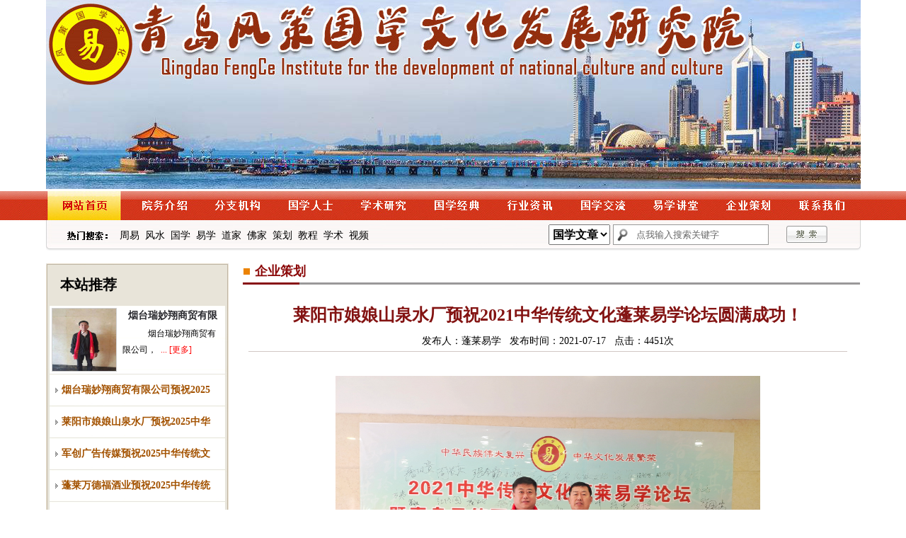

--- FILE ---
content_type: text/html
request_url: http://fengceguoxue.com/show.asp?id=2120
body_size: 17348
content:

<!DOCTYPE html PUBLIC "-//W3C//DTD XHTML 1.0 Transitional//EN" "http://www.w3.org/TR/xhtml1/DTD/xhtml1-transitional.dtd">
<html xmlns="http://www.w3.org/1999/xhtml">
<head>



<title>莱阳市娘娘山泉水厂预祝2021中华传统文化蓬莱易学论坛圆满成功！-青岛风策国学文化发展研究院-国学易经</title>
<meta name="keywords" content="青岛风策国学文化发展研究院,国学易经" />
<meta name="description" content="青岛风策国学文化发展研究院,国学易经" />
<meta http-equiv="Content-Type" content="text/html; charset=gb2312">
<link href="style.css" rel="stylesheet" type="text/css">
<link href="menu.css" rel="stylesheet" type="text/css">
<link href="banner.css" type="text/css" rel="stylesheet" />
<script type="text/javascript" src="js/jquery.min.js" ></script>
<script type="text/javascript" src="js/jquery.jslides.js" ></script>
<style type="text/css">
body {
	background-image: url();
}
</style>

</head>
<body>
<center>


  <table width="992" border="0" cellspacing="0" cellpadding="0" align="center">
    <tr>
      <td ><a href="/" title="青岛风策国学文化发展研究院，风策国学"><img src="images/logo.jpg"  width="1151" height="267" border=0 alt=""/></a></td>
    </tr>
  </table>
  
<table width="100%" border="0" cellspacing="0" cellpadding="0" align=center>
  <tr>
    <td height=3></td>
  </tr>
</table>
  
  <table width="100%" height="41" background="images/top_class_bj.jpg" border="0" cellpadding="0" cellspacing="0">
    <tr>
    <td  align="center" >
	
	
	<table width="1154" border="0" cellspacing="0" cellpadding="0" align=center>
  <tr>
    <td height=3>
	<img src="images/top_class.jpg" alt=""  width="1151" height="41" border=0 usemap="#Map"/>	</td>
  </tr>
</table>
	
	    
       
    </td>
  </tr>
</table>


<table width="1151" height=43 background="images/search.jpg"  border="0" cellspacing="0" cellpadding="0" align=center  >
  <tr>
 	 <td  valign=top>
	 
	 
	 
	 
<table width="100%"  border="0" cellspacing="0" cellpadding="0" align=left>
 
<script>
function formSearchcheck()
{
  if (document.formSearch.keywords.value.length == "")
  {
    alert("搜索关键字不能空!");
    return false;
  }
  
    return true;
}
</script>
<form NAME="formSearch" METHOD="post" ACTION="search.asp" onSubmit="if (!formSearchcheck()) return false;">
  <tr>
  	<td width=40></td>
	
    
	<td width=60 height=13  align=center > </td>
	<td style="padding:8px 0 0 0;">&nbsp;周易 &nbsp;风水 &nbsp;国学 &nbsp;易学 &nbsp;道家 &nbsp;佛家 &nbsp;策划 &nbsp;教程 &nbsp;学术 &nbsp;视频 </td>



	<td  width=90 align=right style="padding:6px 0 0 1px;">

<select name="types" size="1" style="font-size:16px;font-weight:bold;padding:3px 0 5px 1px;">

<option value=1>国学文章</option>
<option value=2>国学人士</option>

</select>

	</td>




	<td width=210 style="padding:6px 0 0 36px;">

<input id="ls"  type="text" name="keywords" value="点我输入搜索关键字" onFocus="this.value=(this.value=='点我输入搜索关键字') ? '' : this.value;" onBlur="this.value=(this.value=='') ? '点我输入搜索关键字' : this.value;" style="color:#666666;border:0px;padding:1px 0 0 1px;width:178px;height:18px;">

	</td>

	<td width=100 style="padding:6px 8px 0 0;">

<input type="image" name="img_Submit"  src="images/search2.jpg" border="0" style="width:65px;height:29px;" />

	</td>
 
  </tr>
</FORM>

</table>




	 
	</td>	
  </tr>
</table>




<table width="100%" border="0" cellspacing="0" cellpadding="0" align=center>
  <tr>
    <td height=15></td>
  </tr>
</table>

<map name="Map" id="Map">
<area shape="rect" coords="20,8,98,31" href="/" />
<area shape="rect" coords="133,8,213,33" href="about.asp?classid=44" />
<area shape="rect" coords="235,6,314,33" href="fenzhan.asp" />
<area shape="rect" coords="340,9,416,31" href="fenzhanchengyuan.asp" />
<area shape="rect" coords="441,8,522,32" href="list.asp?classid=17" />
<area shape="rect" coords="546,9,623,31" href="list.asp?classid=26" />
<area shape="rect" coords="649,6,729,32" href="list.asp?classid=29" />
<area shape="rect" coords="756,7,829,31" href="list.asp?classid=31" />
<area shape="rect" coords="855,6,933,36" href="list.asp?classid=32" />
<area shape="rect" coords="956,7,1036,33" href="list.asp?classid=34" />
<area shape="rect" coords="1058,6,1143,33" href="contact.asp?classid=43" />
</map>


<table width="1150" border="0" cellspacing="0" cellpadding="0" align=center>
  <tr>
    <td width=258 align=left valign=top  style="padding:3px 0 0 0;">
	



<table width="258"  border="0" cellspacing="0" cellpadding="0">
  <tr>
    <td width="258" height=60 background="images/prolist.jpg" style="font-size:20px;font-weight:bold;padding:0 0 0 20px;">本站推荐</td>
  </tr>
 
 


  <tr>
    <td width="258" height=45   background="images/one2.jpg" >



<table width="100%"   border="0" cellspacing="0" cellpadding="0" align=center >
  <tr>
    <td width=90 valign=top style="padding:3px 0 0 8px;">
	
<table width="90" border="0" cellspacing="0" cellpadding="0" style="border:#cfcfcf 1px solid;">
  <tr>
    <td height=10>
	<a href="show.asp?id=2568" title="烟台瑞妙翔商贸有限公司预祝2025中华传统文化蓬莱易学论坛圆满成功！" target=_blank  style="font-weight:bold;color:#29292e;">
	<img src="/editor/attached/image/202110/20211029154682868286.jpg" width=90 height=88 border=0>
	</a>
	</td>
  </tr>
</table>


	</td>
	<td height=8 valign=top style="padding:0 8px 5px 8px;">


<table width="100%"  border="0" cellspacing="0" cellpadding="0" align=center>
  <tr>
    <td height=20 align=center valign=top>
	<a href="show.asp?id=2568" title="烟台瑞妙翔商贸有限公司预祝2025中华传统文化蓬莱易学论坛圆满成功！" target=_blank  style="font-weight:bold;color:#29292e;">烟台瑞妙翔商贸有限</a>
	</td>
  </tr>
  <tr>
    <td height=8  valign=top style="font-size:12px;color:#000000;line-height:23px;">
	&nbsp;&nbsp;&nbsp;&nbsp;&nbsp;&nbsp;
	 


	&nbsp; &nbsp; &nbsp;烟台瑞妙翔商贸有限公司，
&nbsp;<a href="show.asp?id=2568" target=_blank style="color:#ff0000;">...&nbsp;[更多]</a>
	</td>
  </tr>
</table>


	</td>
  </tr>
</table>




<table width="100%" border="0" cellspacing="0" cellpadding="0" align=center style="padding:0 0 0 5px;">
  <tr>
    <td >	
	
<table width="99%" border="0" cellspacing="0" cellpadding="0" align=center style="border-bottom:#e7e4df 1px solid;">
  <tr>
    <td height=3></td>
  </tr>
</table>
	
	</td>
  </tr>
</table>





	</td>
  </tr>
  
 
 
 
  

  <tr>
	<td width="258" height=45 onMouseOver="this.style.background='url(images/hover.jpg)'" onMouseOut="this.style.background='url(images/one.jpg)'" background="images/one.jpg">


<table width="100%"  border="0" cellspacing="0" cellpadding="0" style="padding:0 0 0 12px;">
  <tr>
    <td width=10 height=29 align=left >
<img src="images/sanjiao.jpg" width=6 height=9 border=0>
	</td>
	
	<td >
<a href="show.asp?id=2568" title="烟台瑞妙翔商贸有限公司预祝2025中华传统文化蓬莱易学论坛圆满成功！" target=_blank  style="font-size:14px;font-weight:bold;">烟台瑞妙翔商贸有限公司预祝2025</a>
	</td>	
  </tr>
</table>

	
	</td>
  </tr>

  <tr>
	<td width="258" height=45 onMouseOver="this.style.background='url(images/hover.jpg)'" onMouseOut="this.style.background='url(images/one.jpg)'" background="images/one.jpg">


<table width="100%"  border="0" cellspacing="0" cellpadding="0" style="padding:0 0 0 12px;">
  <tr>
    <td width=10 height=29 align=left >
<img src="images/sanjiao.jpg" width=6 height=9 border=0>
	</td>
	
	<td >
<a href="show.asp?id=2566" title="莱阳市娘娘山泉水厂预祝2025中华传统文化蓬莱易学论坛圆满成功！" target=_blank  style="font-size:14px;font-weight:bold;">莱阳市娘娘山泉水厂预祝2025中华</a>
	</td>	
  </tr>
</table>

	
	</td>
  </tr>

  <tr>
	<td width="258" height=45 onMouseOver="this.style.background='url(images/hover.jpg)'" onMouseOut="this.style.background='url(images/one.jpg)'" background="images/one.jpg">


<table width="100%"  border="0" cellspacing="0" cellpadding="0" style="padding:0 0 0 12px;">
  <tr>
    <td width=10 height=29 align=left >
<img src="images/sanjiao.jpg" width=6 height=9 border=0>
	</td>
	
	<td >
<a href="show.asp?id=2565" title="军创广告传媒预祝2025中华传统文化蓬莱易学论坛圆满成功！" target=_blank  style="font-size:14px;font-weight:bold;">军创广告传媒预祝2025中华传统文</a>
	</td>	
  </tr>
</table>

	
	</td>
  </tr>

  <tr>
	<td width="258" height=45 onMouseOver="this.style.background='url(images/hover.jpg)'" onMouseOut="this.style.background='url(images/one.jpg)'" background="images/one.jpg">


<table width="100%"  border="0" cellspacing="0" cellpadding="0" style="padding:0 0 0 12px;">
  <tr>
    <td width=10 height=29 align=left >
<img src="images/sanjiao.jpg" width=6 height=9 border=0>
	</td>
	
	<td >
<a href="show.asp?id=2564" title="蓬莱万德福酒业预祝2025中华传统文化蓬莱易学论坛圆满成功！" target=_blank  style="font-size:14px;font-weight:bold;">蓬莱万德福酒业预祝2025中华传统</a>
	</td>	
  </tr>
</table>

	
	</td>
  </tr>

  <tr>
	<td width="258" height=45 onMouseOver="this.style.background='url(images/hover.jpg)'" onMouseOut="this.style.background='url(images/one.jpg)'" background="images/one.jpg">


<table width="100%"  border="0" cellspacing="0" cellpadding="0" style="padding:0 0 0 12px;">
  <tr>
    <td width=10 height=29 align=left >
<img src="images/sanjiao.jpg" width=6 height=9 border=0>
	</td>
	
	<td >
<a href="show.asp?id=2563" title="甘肃屈吴禅酒业预祝2025中华传统文化蓬莱易学论坛圆满成功！" target=_blank  style="font-size:14px;font-weight:bold;">甘肃屈吴禅酒业预祝2025中华传统</a>
	</td>	
  </tr>
</table>

	
	</td>
  </tr>

  <tr>
	<td width="258" height=45 onMouseOver="this.style.background='url(images/hover.jpg)'" onMouseOut="this.style.background='url(images/one.jpg)'" background="images/one.jpg">


<table width="100%"  border="0" cellspacing="0" cellpadding="0" style="padding:0 0 0 12px;">
  <tr>
    <td width=10 height=29 align=left >
<img src="images/sanjiao.jpg" width=6 height=9 border=0>
	</td>
	
	<td >
<a href="show.asp?id=2562" title="莱阳小甑酒业预祝2025中华传统文化蓬莱易学论坛圆满成功！" target=_blank  style="font-size:14px;font-weight:bold;">莱阳小甑酒业预祝2025中华传统文</a>
	</td>	
  </tr>
</table>

	
	</td>
  </tr>

  <tr>
	<td width="258" height=45 onMouseOver="this.style.background='url(images/hover.jpg)'" onMouseOut="this.style.background='url(images/one.jpg)'" background="images/one.jpg">


<table width="100%"  border="0" cellspacing="0" cellpadding="0" style="padding:0 0 0 12px;">
  <tr>
    <td width=10 height=29 align=left >
<img src="images/sanjiao.jpg" width=6 height=9 border=0>
	</td>
	
	<td >
<a href="show.asp?id=2552" title="烟台瑞妙翔商贸有限公司预祝2024中华传统文化蓬莱易学论坛圆满成功！" target=_blank  style="font-size:14px;font-weight:bold;">烟台瑞妙翔商贸有限公司预祝2024</a>
	</td>	
  </tr>
</table>

	
	</td>
  </tr>

  <tr>
	<td width="258" height=45 onMouseOver="this.style.background='url(images/hover.jpg)'" onMouseOut="this.style.background='url(images/one.jpg)'" background="images/one.jpg">


<table width="100%"  border="0" cellspacing="0" cellpadding="0" style="padding:0 0 0 12px;">
  <tr>
    <td width=10 height=29 align=left >
<img src="images/sanjiao.jpg" width=6 height=9 border=0>
	</td>
	
	<td >
<a href="show.asp?id=2551" title="莱阳市娘娘山泉水厂预祝2024中华传统文化蓬莱易学论坛圆满成功！" target=_blank  style="font-size:14px;font-weight:bold;">莱阳市娘娘山泉水厂预祝2024中华</a>
	</td>	
  </tr>
</table>

	
	</td>
  </tr>



  <tr>
    <td width="258" height=4 background="images/prolist2.jpg"></td>
  </tr>

  
  
</table>






	</td>
	<td width=20></td>
	
	<td width="872" align=center valign=top>



<table width="872" border="0" cellspacing="0" cellpadding="0" >
  <tr>
    <td height=8>
	
<table width="100%" border="0" cellspacing="0" cellpadding="0" align=center>
  <tr>
    <td height=25 >
	
<table width="100%" border="0" cellspacing="0" cellpadding="0" align=center>
  <tr>
    <td width=12 >

<img src="images/yuandian.jpg" width="12" height="10" border="0" >

	</td>
	<td style="font-size:18px;font-weight:bold;color:#8b0808;">&nbsp;企业策划</td>
  </tr>
</table>

	
	</td>
	<td width=100 align=right>&nbsp;</td>
  </tr>
</table>

	</td>
  </tr>
  
  <tr>
    <td height=8 >
	
<table width="100%" border="0" cellspacing="0" cellpadding="0" align=center>
  <tr>
    <td width="80" height=3 bgcolor="#870e12"></td><td height=3 bgcolor="#9a9899"></td>
  </tr>
</table>
	
	</td>
  </tr>
  
  <tr>
    <td height=518 valign=top style="line-height:30px;font-size:14px;padding:20px 18px 18px 8px;">
	
	
	



<table width="100%"  border="0" cellspacing="0" cellpadding="0">
  <tr>
    <td height=40 align=center style="font-size:24px;font-weight:bold;color:#831312;">莱阳市娘娘山泉水厂预祝2021中华传统文化蓬莱易学论坛圆满成功！</td>
  </tr>
</table>

<table width="100%"  border="0" cellspacing="0" cellpadding="0">
  <tr>
	<td height=3></td>
  </tr>
  
  <tr>
	<td height=20 align="center">发布人：蓬莱易学 &nbsp;&nbsp;发布时间：2021-07-17 &nbsp;&nbsp;点击：4451次</td>
  </tr>
  
 
 
<tr><td height="1"  bgcolor="#d1c8c5"></td></tr>

  <tr>
	<td height=20></td>
  </tr>

  <tr>
	<td height=20 style="line-height:30px;font-size:14px;"><p style="font-size:14px;font-family:Simsun;background-color:#FFFFFF;text-align:center;">
	<img width=600 src="/editor/attached/image/202201/20220124090659275927.jpg" alt="" /> 
</p>
<p style="font-size:14px;font-family:Simsun;background-color:#FFFFFF;text-align:center;">
	<span style="font-size:18px;">纪风策老师和梁巧华总经理</span> 
</p>
<p style="font-size:14px;font-family:Simsun;background-color:#FFFFFF;">
	<span style="font-size:18px;">&nbsp; 宋朝年间，在莱阳城东南黄海丁字湾北3公里，风景秀丽的七子连峰，主峰娘娘山建有一座“天后圣母庙”，庙后有一泉井，泉水清冽甘甜，终年不枯，千百年来山下村民皆众此泉，健康长寿者众多，村民感念此泉为天后圣母所赐，故称“天后山泉”寓意多子多福长寿康宁。此山为20亿年前形成的火山玄武岩地质“天后山泉”采自200米深层蕴藏的天然之水。</span> 
</p>
<p style="font-size:14px;font-family:Simsun;background-color:#FFFFFF;text-align:center;">
	<span style="font-size:18px;"><img width="600" src="http://www.plyisu.cn/editor/attached/image/201808/20180812105470967096.jpg" alt="" /><br />
</span> 
</p>
<span style="font-family:Simsun;background-color:#FFFFFF;font-size:18px;"> 
<div style="padding:0px;margin:0px;text-align:center;">
	中国最美乡村濯村，第四届2018年樱花文化旅游节盛大开幕现场
</div>
</span><span style="font-size:14px;font-family:Simsun;background-color:#FFFFFF;"></span><span style="font-family:Simsun;background-color:#FFFFFF;font-size:18px;">&nbsp; 娘娘山泉，取天地之精华、韵五龙之甘露、赋道家之灵魂、滋梨乡之儿女。好水！</span><span style="font-family:Simsun;background-color:#FFFFFF;font-size:18px;">珍稀水源地，富含偏硅酸、缌、硒、pH7、5以上。</span><br />
<p style="font-size:14px;font-family:Simsun;background-color:#FFFFFF;">
	<span style="font-size:18px;">&nbsp; 娘娘山泉水厂赞助的“天后山泉”饮用水供各位来宾品用。</span> 
</p>
<p style="font-size:14px;font-family:Simsun;background-color:#FFFFFF;text-align:center;">
	<span style="font-size:18px;"><img width="600" src="http://www.plyisu.cn/editor/attached/image/201808/20180812111365336533.jpg" alt="" /><img width="600" src="http://www.plyisu.cn/editor/attached/image/201808/20180812111832073207.jpg" alt="" /><img width="600" src="http://www.plyisu.cn/editor/attached/image/201808/20180812111832093209.jpg" alt="" /><img width="600" src="http://www.plyisu.cn/editor/attached/image/201808/20180812111893559355.jpg" alt="" /><img width="600" src="http://www.plyisu.cn/editor/attached/image/201808/20180812105598459845.jpg" alt="" /><img width="600" src="http://www.fengceguoxue.com/editor/attached/image/201902/20190216152176807680.jpg" alt="" /><img width=600 src="/editor/attached/image/202107/20210717111425442544.jpg" alt="" /><img width="600" src="http://www.fengceguoxue.com/editor/attached/image/202105/20210505085512251225.jpg" alt="" /></span> 
</p></td>
  </tr>
</table>




	
	
	</td>
  </tr>
</table>







	</td>
	
	
  </tr> 
</table>

<table width="100%" border="0" cellspacing="0" cellpadding="0" align=center>
  <tr>
    <td height=15></td>
  </tr>
</table>




<table width="100%" border="0" cellspacing="0" cellpadding="0" align=center>
  <tr>
    <td height=15></td>
  </tr>
</table>

<table width="100%" height=219  background="images/bot_bj.jpg" border="0" cellpadding="0" cellspacing="0">
  <tr>
    <td align="center" valign="middle" style="color:#FFFFFF;line-height:28px;">
	
青岛风策国学文化发展研究院
<br>
地址：青岛市市南区江西路27号 常驻地址：烟台市蓬莱区北关路782号 电话：17753538249
<br>
建议使用IE6.0及以上浏览器版本，在1024*768及以上分辨率下浏览。技术支持：蓬莱善义电脑 
<br>
<a href="http://beian.miit.gov.cn/" target="_blank" style="color:#FFFFFF; ">鲁ICP备18042303号</a> Copyright 2018 www.fengceguoxue.com 国学易经 Inc. All rights reserved. 版权所有，未经授权禁止复制。
	
	</td>
  </tr>
</table>

</center>

</body>
</html>

--- FILE ---
content_type: text/css
request_url: http://fengceguoxue.com/style.css
body_size: 2393
content:
@charset "utf-8";

html, body, div, h1, h2, h3, h4, h5, h6, ul, ol, dl, li, dt, dd, blockquote, pre, form, fieldset, table, th, td, span{padding:0;margin:0;}
a{
	color: #a35200;
	text-decoration: none;
}
a:hover{
	color: #f00000;
	text-decoration: none;
}

.white{ color:#fff; font-size:12px;}
a.white{ color:#fff; font-size:12px;}
a.white:hover{ color:#fff; font-size:12px;}

.white14{
	color: #000000;
	font-size: 14px;
	font-family:"microsoft yahei",simhei;
}

.white16{
	color: #000000;
	font-size: 16px;
	font-family: "microsoft yahei",simhei;
	line-height: 150%;
}

.white18{
	color: #000000;
	font-size: 18px;
	font-family:"microsoft yahei",simhei;
}
.white24{
	color: #000000;
	font-size: 24px;
	font-family:"microsoft yahei",simhei;
}

.white36{
	color: #ffffff;
	font-size: 36px;
	font-family:"microsoft yahei",simhei;
}
td {
	font-size: 14px;
	line-height: 28px;
	font-family:"microsoft yahei",simhei;
}

.k1 {
	border: 1px solid #dcb866;
}
.k11 {
	border: 2px solid #5aa3e8;
}
.kbt {
	border-top: 4px solid #5f0000;
	border-bottom: 1px solid #b6b6b6;
	border-right: 0px solid #5f0000;
	border-left: 0px solid #5f0000;
}
.k31 {
	border-top: 1px solid #5aa3e8;
	border-bottom: 2px solid #5aa3e8;
	border-right: 1px solid #5aa3e8;
	border-left: 1px solid #5aa3e8;
}
.k32 {
	border-top: 0px solid #e3d8bf;
	border-bottom: 0px solid #f2f2f2;
	border-right: 0px solid #f2f2f2;
	border-left: 0px solid #f2f2f2;
}
.k322 {
	border-top: 1px solid #ccb52e;
	border-bottom: 0px solid #f2f2f2;
	border-right: 0px solid #f2f2f2;
	border-left: 0px solid #f2f2f2;
}
.k33 {
	border-top: 0px solid #ffffff;
	border-bottom: 0px solid #ffffff;
	border-right: 1px solid #d8d8d8;
	border-left: 0px solid #ffffff;
}
.k34 {
	border-top: 1px solid #888888;
	border-bottom: 3px solid #888888;
	border-right: 0px solid #888888;
	border-left: 0px solid #888888;
}
.k35 {
	border-top: 0px solid #d8d8d8;
	border-bottom: 1px solid #dcb866;
	border-right: 0px solid #d8d8d8;
	border-left: 0px solid #d8d8d8;
}
.k36 {
	border-top: 0px solid #f2f2f2;
	border-bottom: 2px solid #f2f2f2;
	border-right: 2px solid #f2f2f2;
	border-left: 0px solid #f2f2f2;
}
.k4 {
	border: 1px solid #d3dce8;
}
.k5 {
	border: 1px solid #ea0000;
}


.sr {
	border: 0px solid #ffffff;
	height: 25px;
	width: 200px;
	
}

--- FILE ---
content_type: text/css
request_url: http://fengceguoxue.com/menu.css
body_size: 682
content:
/*****下拉导航*****/
.daohang{margin:0 auto;text-align:left;z-index:999;width:1000px; position:relative;}
.nav{  font-size:16px;float:left}
.nav span{font-size:16px; display:inline; min-width:125px;}
.nav a{ display:block;text-align:center; }
.children{left:120px;}
.child{ position:absolute; z-index:1000; display:none; float:left; border-left:solid 0px #a35200; border-right:solid 0px #a35200; background:#31417d; margin-top:5px;}
.child span{ display:block;border-bottom:solid 1px #eccc77;}
.child span a{ display:block;height:35px; line-height:35px; text-align:center; color:#e5f909;}
.child span a:hover{color:#ffffff; background:#ce0000;}
/****下拉导航结束*********/